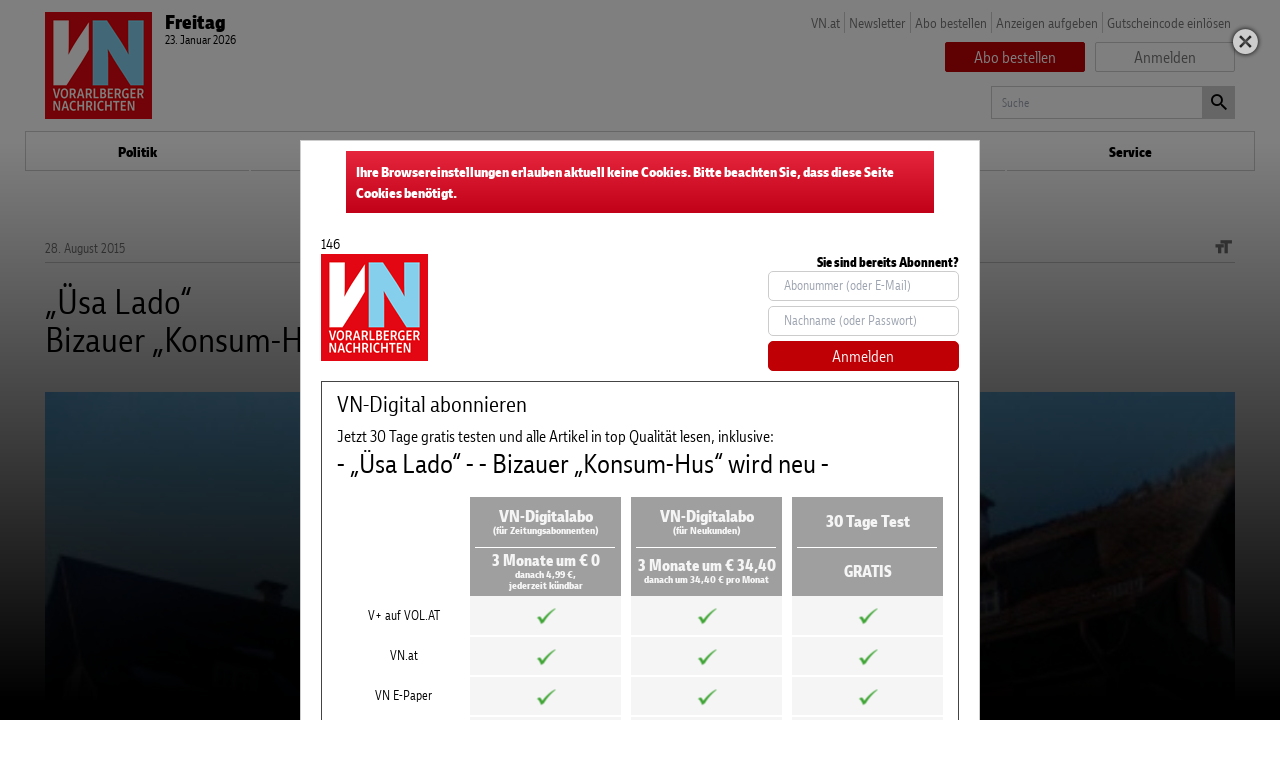

--- FILE ---
content_type: text/javascript;charset=utf-8
request_url: https://api.cxense.com/public/widget/data?json=%7B%22context%22%3A%7B%22referrer%22%3A%22%22%2C%22categories%22%3A%7B%22testgroup%22%3A%2253%22%7D%2C%22parameters%22%3A%5B%7B%22key%22%3A%22userState%22%2C%22value%22%3A%22anon%22%7D%2C%7B%22key%22%3A%22testgroup%22%2C%22value%22%3A%2253%22%7D%5D%2C%22autoRefresh%22%3Afalse%2C%22url%22%3A%22https%3A%2F%2Fepaper.vn.at%2Ftitelblatt%2F2015%2F08%2F28%2Fuesa-lado.vn%22%2C%22browserTimezone%22%3A%220%22%7D%2C%22widgetId%22%3A%2221efeb05a02f93f03ec039048b29787491753303%22%2C%22user%22%3A%7B%22ids%22%3A%7B%22usi%22%3A%22mkqnt2px6u9nj0h6%22%7D%7D%2C%22prnd%22%3A%22mkqnt2pxipcpuhwo%22%7D&media=javascript&sid=null&widgetId=21efeb05a02f93f03ec039048b29787491753303&resizeToContentSize=true&useSecureUrls=true&usi=mkqnt2px6u9nj0h6&rnd=228505696&prnd=mkqnt2pxipcpuhwo&tzo=0&callback=cXJsonpCB1
body_size: 6015
content:
/**/
cXJsonpCB1({"httpStatus":200,"response":{"items":[{"dominantimage":"https://www.vn.at/meta/og/vorarlberg/2026/01/21/unsere-schlimmsten-befuerchtungen-wurden-uebertroffen.vn.jpg","dominantthumbnail":"https://content-thumbnail.cxpublic.com/content/dominantthumbnail/ee64a7a71bc274802785cb820fc2efd39c970119.jpg?697213e6","description":"...","campaign":"1","testId":"1","id":"ee64a7a71bc274802785cb820fc2efd39c970119","collection":"Collection 1","placement":"6","title":"“Unsere schlimmsten Befürchtungen wurden übertroffen”","click_url":"https://api.cxense.com/public/widget/click/[base64]","url":"https://www.vn.at/vorarlberg/2026/01/21/unsere-schlimmsten-befuerchtungen-wurden-uebertroffen.vn"},{"dominantimage":"https://www.vn.at/meta/og/ohne-kategorie/2026/01/21/gutes-konzept-falscher-standort-dieses-lokal-in-feldkirch-schliesst.vn.jpg","dominantthumbnail":"https://content-thumbnail.cxpublic.com/content/dominantthumbnail/840673348e5fcc3bcda043d9f2cdec81877aa2d6.jpg?6971fcad","description":"...","campaign":"1","testId":"1","id":"840673348e5fcc3bcda043d9f2cdec81877aa2d6","collection":"Collection 1","placement":"6","title":"Gutes Konzept, falscher Standort: Dieses Lokal in Feldkirch schließt","click_url":"https://api.cxense.com/public/widget/click/[base64]","url":"https://www.vn.at/ohne-kategorie/2026/01/21/gutes-konzept-falscher-standort-dieses-lokal-in-feldkirch-schliesst.vn"},{"dominantimage":"https://www.vn.at/meta/og/ohne-kategorie/2026/01/21/die-kinder-hatten-noch-nie-solche-angst.vn.jpg","dominantthumbnail":"https://content-thumbnail.cxpublic.com/content/dominantthumbnail/bcdebfbb287ea8ca7d78677e908eff4fd1afd406.jpg?697096ae","description":"...","campaign":"1","testId":"1","id":"bcdebfbb287ea8ca7d78677e908eff4fd1afd406","collection":"Collection 1","placement":"6","title":"“Die Kinder hatten noch nie solche Angst”","click_url":"https://api.cxense.com/public/widget/click/[base64]","url":"https://www.vn.at/ohne-kategorie/2026/01/21/die-kinder-hatten-noch-nie-solche-angst.vn"},{"dominantimage":"https://www.vn.at/meta/og/vorarlberg/2026/01/23/bereinigung-von-suendenfall-alpenrose-jetzt-wird-widmungs-deal-vergoldet.vn.jpg","dominantthumbnail":"https://content-thumbnail.cxpublic.com/content/dominantthumbnail/576db3b7c6b55ab49c3a111c3d4caf667b1b18e0.jpg?69730f2a","description":"...","campaign":"1","testId":"1","id":"576db3b7c6b55ab49c3a111c3d4caf667b1b18e0","collection":"Collection 1","placement":"6","title":"Bereinigung von Sündenfall “Alpenrose”: Jetzt wird Widmungs-Deal vergoldet","click_url":"https://api.cxense.com/public/widget/click/[base64]","url":"https://www.vn.at/vorarlberg/2026/01/23/bereinigung-von-suendenfall-alpenrose-jetzt-wird-widmungs-deal-vergoldet.vn"},{"dominantimage":"https://www.vn.at/meta/og/sport/2026/01/22/entweder-abubakar-oder-keinen.vn.jpg","dominantthumbnail":"https://content-thumbnail.cxpublic.com/content/dominantthumbnail/c25abec6c6992777228558ef3a04083a064aa7ef.jpg?69728313","description":"...","campaign":"1","testId":"1","id":"c25abec6c6992777228558ef3a04083a064aa7ef","collection":"Collection 1","placement":"6","title":"“Entweder Abubakar oder keinen”","click_url":"https://api.cxense.com/public/widget/click/[base64]","url":"https://www.vn.at/sport/2026/01/22/entweder-abubakar-oder-keinen.vn"},{"dominantimage":"https://www.vn.at/meta/og/sport/2026/01/22/auf-der-jagd-nach-der-genugtuung.vn.jpg","dominantthumbnail":"https://content-thumbnail.cxpublic.com/content/dominantthumbnail/0b7742f0aa0ed79e73db97505c0f4433158f427c.jpg?6972857d","description":"...","campaign":"1","testId":"1","id":"0b7742f0aa0ed79e73db97505c0f4433158f427c","collection":"Collection 1","placement":"6","title":"Auf der Jagd nach der Genugtuung","click_url":"https://api.cxense.com/public/widget/click/[base64]","url":"https://www.vn.at/sport/2026/01/22/auf-der-jagd-nach-der-genugtuung.vn"}],"template":"<div data-cx_itgu tmp:class=\"cx-flex-module\">\n  <!--%\n  var items = data.response.items;\n  for (var i = 0; i < items.length; i++) {\n    var item = items[i];\n    var itemImage = item.dominantthumbnail || '';\n  %-->\n\n    <!--% if (itemImage) { %-->\n  <a tmp:id=\"{{cX.CCE.clickTracker(item)}}\" tmp:class=\"cx-item\" tmp:href=\"{{item.url}}\" tmp:target=\"_blank\" tmp:title=\"{{item.title}}\">\n    <img tmp:srcset=\"{{itemImage}} 300w, {{item.dominantimage}} 960w\" tmp:sizes=\"(max-width: 600px) 300px, 960px\" tmp:src=\"{{itemImage}}\" tmp:alt=\"\">\n    <h3>{{item.title}}</h3>\n  </a>\n    <!--% } else {%-->\n  <a tmp:id=\"{{cX.CCE.clickTracker(item)}}\" tmp:class=\"cx-item text-only\" tmp:href=\"{{item.url}}\" tmp:target=\"_blank\" tmp:title=\"{{item.title}}\">\n    <h3>{{item.title}}</h3>\n      <!--% if (item.description) { %-->\n    <span>{{item.description}}</span>\n      <!--% } %-->\n  </a>\n    <!--% } %-->\n  <!--% } %-->\n</div>\n","style":".cx-flex-module[data-cx_itgu] {\n    --cx-columns: 2;\n    --cx-item-gap: 4px;\n    --cx-image-height: 220px;\n    --cx-background-color: #FFF;\n    --cx-text-color: #000;\n    --cx-text-hover-color: #000;\n    --cx-font-size: 15px;\n    --cx-font-family: VNPolarisWeb,ArialNarrow,sans-serif;\n    --cx-item-width: calc(100% / var(--cx-columns));\n    display: flex;\n    flex-wrap: wrap;\n    justify-content: space-evenly;\n    background: var(--cx-background-color);\n    padding: var(--cx-item-gap);\n}\n\n.cx-flex-module[data-cx_itgu] .cx-item {\n    width: calc(var(--cx-item-width) - var(--cx-columns) * var(--cx-item-gap));\n    margin: var(--cx-item-gap) var(--cx-item-gap) calc(2 * var(--cx-item-gap)) var(--cx-item-gap);\n    flex-grow: 1;\n    display: block;\n    text-decoration: none;\n}\n\n.cx-flex-module[data-cx_itgu] .cx-item.text-only {\n    background: #FAFAFA;\n    padding: 15px;\n    box-sizing: border-box;\n}\n\n.cx-flex-module[data-cx_itgu] img {\n    width: 100%;\n    height: var(--cx-image-height);\n    object-fit: cover;\n    background: #EFEFEF;\n}\n\n.cx-flex-module[data-cx_itgu] .cx-item h3 {\n    font-family: var(--cx-font-family);\n    font-size: var(--cx-font-size);\n    font-weight: 800;\n    color: var(--cx-text-color);\n    line-height: 1.3;\n    padding: 0;\n    margin: 0;\n}\n\n.cx-flex-module[data-cx_itgu] .cx-item.text-only span {\n    font-family: var(--cx-font-family);\n    font-size: 90%;\n    color: var(--cx-text-color);\n    filter: opacity(0.5);\n    margin: 5px 0;\n    line-height: 1.3;\n}\n\n.cx-flex-module[data-cx_itgu] .cx-item:hover {\n    opacity: 0.95;\n}\n\n.cx-flex-module[data-cx_itgu] .cx-item:hover h3 {\n    color: var(--cx-text-hover-color);\n}\n\n@media screen and (max-width: 600px) {\n    .cx-flex-module[data-cx_itgu] .cx-item {\n        width: calc(100% - 4 * var(--cx-item-gap));\n        height: unset;\n        margin: var(--cx-item-gap) calc(2 * var(--cx-item-gap));\n    }\n\n    .cx-flex-module[data-cx_itgu] .cx-item h3 {\n        font-size: 5vw;\n    }\n\n    .cx-flex-module[data-cx_itgu] img {\n        height: unset;\n    }\n}\n\n/* IE10+ */\n@media screen\\0 {\n    .cx-flex-module[data-cx_itgu] {\n        background: #FFF;\n        padding: 4px;\n    }\n\n    .cx-flex-module[data-cx_itgu] .cx-item {\n        width: calc(33% - 12px);\n        margin: 4px;\n    }\n\n    .cx-flex-module[data-cx_itgu] img {\n        min-height: auto;\n    }\n\n    .cx-flex-module[data-cx_itgu] .cx-item h3 {\n        font-family: Roboto, arial, helvetica, sans-serif;\n        font-size: 14px;\n        color: #555;\n        margin: 5px 0;\n    }\n\n    .cx-flex-module[data-cx_itgu] .cx-item:hover h3 {\n        color: #000;\n    }\n\n    .cx-flex-module[data-cx_itgu] .cx-item.text-only span {\n        font-family: Roboto, arial, helvetica, sans-serif;\n        color: #AAA;\n    }\n}\n","prnd":"mkqnt2pxipcpuhwo"}})